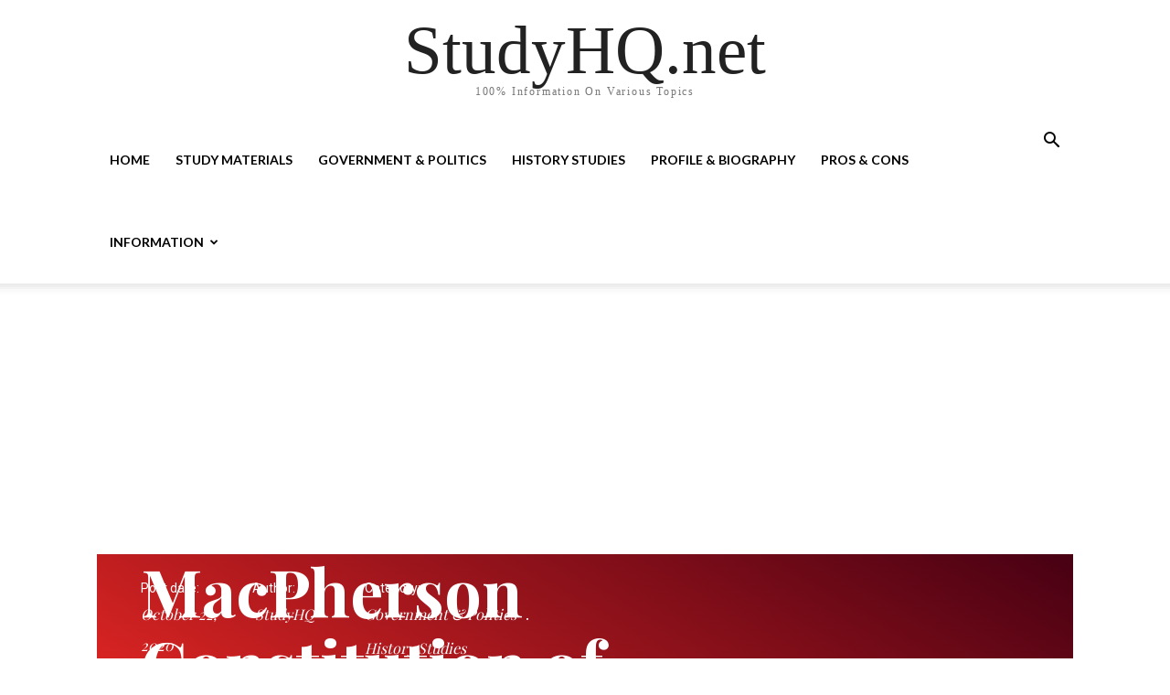

--- FILE ---
content_type: text/html; charset=utf-8
request_url: https://www.google.com/recaptcha/api2/aframe
body_size: 266
content:
<!DOCTYPE HTML><html><head><meta http-equiv="content-type" content="text/html; charset=UTF-8"></head><body><script nonce="j478NHx0dpDSL0JIE3bbZw">/** Anti-fraud and anti-abuse applications only. See google.com/recaptcha */ try{var clients={'sodar':'https://pagead2.googlesyndication.com/pagead/sodar?'};window.addEventListener("message",function(a){try{if(a.source===window.parent){var b=JSON.parse(a.data);var c=clients[b['id']];if(c){var d=document.createElement('img');d.src=c+b['params']+'&rc='+(localStorage.getItem("rc::a")?sessionStorage.getItem("rc::b"):"");window.document.body.appendChild(d);sessionStorage.setItem("rc::e",parseInt(sessionStorage.getItem("rc::e")||0)+1);localStorage.setItem("rc::h",'1768785285225');}}}catch(b){}});window.parent.postMessage("_grecaptcha_ready", "*");}catch(b){}</script></body></html>